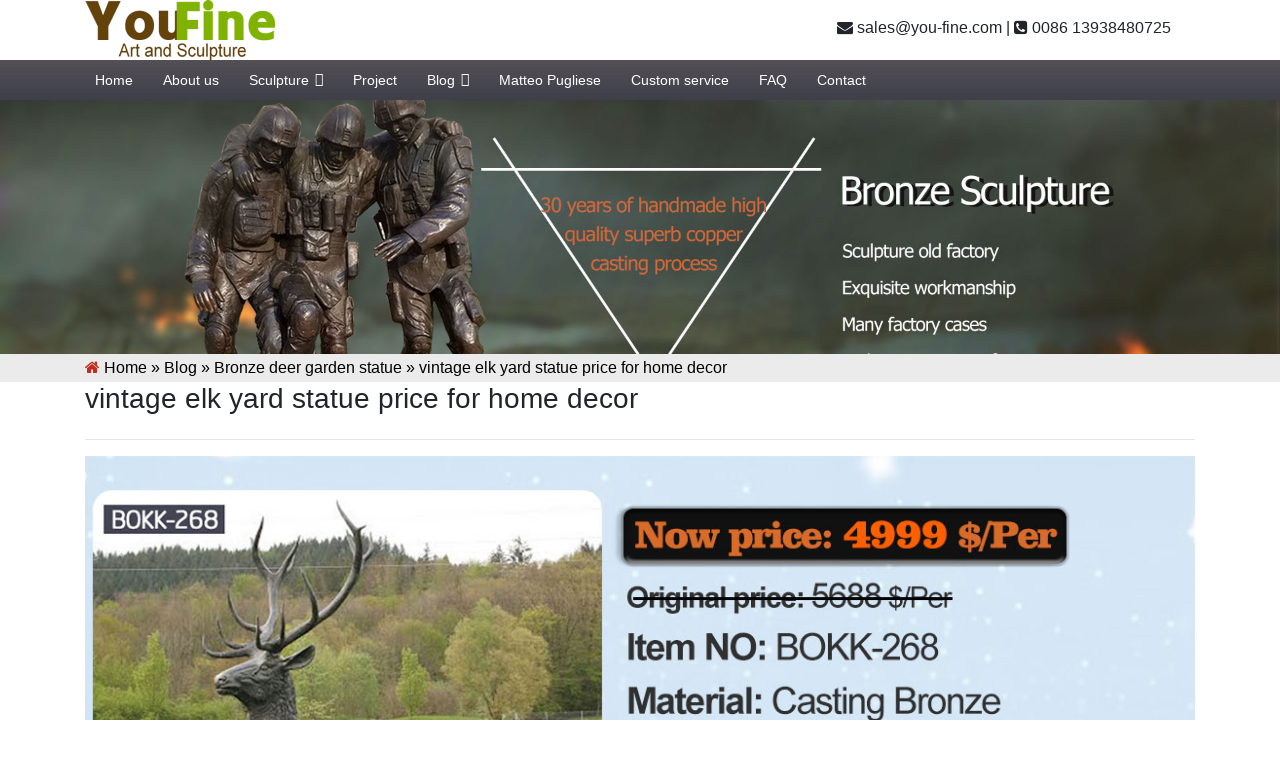

--- FILE ---
content_type: text/html; charset=UTF-8
request_url: https://www.statuesart.com/vintage-elk-yard-statue-price-for-home-decor.html
body_size: 6738
content:
  <!DOCTYPE html>

<html lang="ru">

<head>

<meta charset="utf-8">

<meta http-equiv="X-UA-Compatible" content="IE=edge,chrome=1">

<meta name="viewport" content="width=device-width, minimum-scale=0.5, maximum-scale=2.0, user-scalable=yes, initial-scale=1.0">

<title>vintage elk yard statue price for home decor-

Fine Art Bronze Animal/Military/Custom Statues/Sculptures for Sale
</title>

<meta name="keywords" content="
large moose outdoor sculpture design for home decor,
large stag outdoor sculpture cost for home decor,
life size elk garden statue design for sale"/>

<meta name="description" content="<br />
<b>Warning</b>:  count(): Parameter must be an array or an object that implements Countable in <b>/www/wwwroot/www.statuesart.com/wp-includes/post-template.php</b> on line <b>284</b><br />
">

<link rel="stylesheet" type="text/css" href="https://www.statuesart.com/wp-content/themes/Foam/css/font-awesome.min.css"/>
<link href="https://www.statuesart.com/wp-content/themes/Foam/css/bootstrap.min.css" rel="stylesheet">
<link href="https://www.statuesart.com/wp-content/themes/Foam/css/mdb.min.css" rel="stylesheet">
<link href="https://www.statuesart.com/wp-content/themes/Foam/css/modal-box.min.css" rel="stylesheet">
<link rel="shortcut icon" href="https://www.statuesart.com/favicon.ico"  >
<link rel="alternate" type="application/rss+xml" title="Fine Art Bronze Animal/Military/Custom Statues/Sculptures for Sale &raquo; vintage elk yard statue price for home decor评论Feed" href="https://www.statuesart.com/vintage-elk-yard-statue-price-for-home-decor.html/feed" />
<link rel='stylesheet' id='wp-block-library-css'  href='https://www.statuesart.com/wp-includes/css/dist/block-library/style.min.css?ver=5.0.22' type='text/css' media='all' />
<link rel='stylesheet' id='megamenu-css'  href='https://www.statuesart.com/wp-content/uploads/maxmegamenu/style.css?ver=30a7c4' type='text/css' media='all' />
<link rel='stylesheet' id='dashicons-css'  href='https://www.statuesart.com/wp-includes/css/dashicons.min.css?ver=5.0.22' type='text/css' media='all' />
<link rel='https://api.w.org/' href='https://www.statuesart.com/wp-json/' />
<link rel='prev' title='bronze stag yard sculpture for sale cost' href='https://www.statuesart.com/bronze-stag-yard-sculpture-for-sale-cost.html' />
<link rel='next' title='brass cheap stag garden statue price' href='https://www.statuesart.com/brass-cheap-stag-garden-statue-price.html' />
<link rel="alternate" type="application/json+oembed" href="https://www.statuesart.com/wp-json/oembed/1.0/embed?url=https%3A%2F%2Fwww.statuesart.com%2Fvintage-elk-yard-statue-price-for-home-decor.html" />
<link rel="alternate" type="text/xml+oembed" href="https://www.statuesart.com/wp-json/oembed/1.0/embed?url=https%3A%2F%2Fwww.statuesart.com%2Fvintage-elk-yard-statue-price-for-home-decor.html&#038;format=xml" />
<style type="text/css">/** Mega Menu CSS: fs **/</style>
	
<link rel="stylesheet" href="https://www.statuesart.com/wp-content/themes/Foam/css/layout.css"/>

<script type="text/javascript" src="https://www.statuesart.com/wp-content/themes/Foam/js/jquery-3.3.1.min.js"></script>


</head>

<body>

	<section class="header">
		<div class="container">
			<div class="topleft float-left">
				<a href="https://www.statuesart.com"><img src="https://www.statuesart.com/wp-content/themes/Foam/images/logo.png"></a>
			</div>
			<div class="top float-right mr-4  mt-3">
				<p><a href="mailto:sales@you-fine.com"><i class="fa fa-envelope"></i> sales@you-fine.com</a> | <a href="tel:0086 13938480725"><i class="fa fa-phone-square"></i> 0086 13938480725</a>  </p>
			</div>
			<div class="clearfix"></div>
		</div>
			<nav>
				<div class="container">
					<div id="mega-menu-wrap-header-menu" class="mega-menu-wrap"><div class="mega-menu-toggle" tabindex="0"><div class="mega-toggle-blocks-left"></div><div class="mega-toggle-blocks-center"></div><div class="mega-toggle-blocks-right"><div class='mega-toggle-block mega-menu-toggle-block mega-toggle-block-1' id='mega-toggle-block-1'><span class='mega-toggle-label'><span class='mega-toggle-label-closed'>MENU</span><span class='mega-toggle-label-open'>MENU</span></span></div></div></div><ul id="mega-menu-header-menu" class="mega-menu max-mega-menu mega-menu-horizontal mega-no-js" data-event="hover_intent" data-effect="fade_up" data-effect-speed="400" data-effect-mobile="slide" data-effect-speed-mobile="400" data-mobile-force-width="false" data-second-click="close" data-document-click="collapse" data-vertical-behaviour="standard" data-breakpoint="600" data-unbind="true"><li class='mega-menu-item mega-menu-item-type-custom mega-menu-item-object-custom mega-menu-item-home mega-align-bottom-left mega-menu-flyout mega-menu-item-14' id='mega-menu-item-14'><a class="mega-menu-link" href="http://www.statuesart.com" tabindex="0">Home</a></li><li class='mega-menu-item mega-menu-item-type-post_type mega-menu-item-object-page mega-align-bottom-left mega-menu-flyout mega-menu-item-13' id='mega-menu-item-13'><a class="mega-menu-link" href="https://www.statuesart.com/about-us" tabindex="0">About us</a></li><li class='mega-menu-item mega-menu-item-type-taxonomy mega-menu-item-object-category mega-menu-item-has-children mega-align-bottom-left mega-menu-flyout mega-menu-item-11' id='mega-menu-item-11'><a class="mega-menu-link" href="https://www.statuesart.com/sculpture" aria-haspopup="true" tabindex="0">Sculpture<span class="mega-indicator"></span></a>
<ul class="mega-sub-menu">
<li class='mega-menu-item mega-menu-item-type-taxonomy mega-menu-item-object-category mega-menu-item-70060' id='mega-menu-item-70060'><a class="mega-menu-link" href="https://www.statuesart.com/sculpture/bronze-statue-sculpture">Bronze Statue</a></li><li class='mega-menu-item mega-menu-item-type-taxonomy mega-menu-item-object-category mega-menu-item-70136' id='mega-menu-item-70136'><a class="mega-menu-link" href="https://www.statuesart.com/sculpture/classic-sculpture">Classic Sculpture</a></li><li class='mega-menu-item mega-menu-item-type-taxonomy mega-menu-item-object-category mega-menu-item-70059' id='mega-menu-item-70059'><a class="mega-menu-link" href="https://www.statuesart.com/sculpture/bronze-animal-sculpture">Bronze animal</a></li><li class='mega-menu-item mega-menu-item-type-taxonomy mega-menu-item-object-category mega-menu-item-70137' id='mega-menu-item-70137'><a class="mega-menu-link" href="https://www.statuesart.com/sculpture/custom-sculpture">Custom Sculpture</a></li></ul>
</li><li class='mega-menu-item mega-menu-item-type-taxonomy mega-menu-item-object-category mega-align-bottom-left mega-menu-flyout mega-menu-item-10' id='mega-menu-item-10'><a class="mega-menu-link" href="https://www.statuesart.com/project" tabindex="0">Project</a></li><li class='mega-menu-item mega-menu-item-type-taxonomy mega-menu-item-object-category mega-current-post-ancestor mega-menu-item-has-children mega-align-bottom-left mega-menu-flyout mega-menu-item-39838' id='mega-menu-item-39838'><a class="mega-menu-link" href="https://www.statuesart.com/blog" aria-haspopup="true" tabindex="0">Blog<span class="mega-indicator"></span></a>
<ul class="mega-sub-menu">
<li class='mega-menu-item mega-menu-item-type-taxonomy mega-menu-item-object-category mega-menu-item-39840' id='mega-menu-item-39840'><a class="mega-menu-link" href="https://www.statuesart.com/blog/bronze-horse-garden-statue">Bronze horse garden statue</a></li><li class='mega-menu-item mega-menu-item-type-taxonomy mega-menu-item-object-category mega-current-post-ancestor mega-current-menu-parent mega-current-post-parent mega-menu-item-39839' id='mega-menu-item-39839'><a class="mega-menu-link" href="https://www.statuesart.com/blog/bronze-deer-garden-statue">Bronze deer garden statue</a></li><li class='mega-menu-item mega-menu-item-type-taxonomy mega-menu-item-object-category mega-menu-item-39855' id='mega-menu-item-39855'><a class="mega-menu-link" href="https://www.statuesart.com/blog/bronze-military-statue">Bronze military statue</a></li><li class='mega-menu-item mega-menu-item-type-taxonomy mega-menu-item-object-category mega-menu-item-39856' id='mega-menu-item-39856'><a class="mega-menu-link" href="https://www.statuesart.com/blog/custom-statue">Custom Statue</a></li></ul>
</li><li class='mega-menu-item mega-menu-item-type-post_type mega-menu-item-object-page mega-align-bottom-left mega-menu-flyout mega-menu-item-34518' id='mega-menu-item-34518'><a class="mega-menu-link" href="https://www.statuesart.com/matteo-pugliese" tabindex="0">Matteo Pugliese</a></li><li class='mega-menu-item mega-menu-item-type-post_type mega-menu-item-object-page mega-align-bottom-left mega-menu-flyout mega-menu-item-31' id='mega-menu-item-31'><a class="mega-menu-link" href="https://www.statuesart.com/custom-service" tabindex="0">Custom service</a></li><li class='mega-menu-item mega-menu-item-type-post_type mega-menu-item-object-page mega-align-bottom-left mega-menu-flyout mega-menu-item-32' id='mega-menu-item-32'><a class="mega-menu-link" href="https://www.statuesart.com/faq" tabindex="0">FAQ</a></li><li class='mega-menu-item mega-menu-item-type-post_type mega-menu-item-object-page mega-align-bottom-left mega-menu-flyout mega-menu-item-12' id='mega-menu-item-12'><a class="mega-menu-link" href="https://www.statuesart.com/contact" tabindex="0">Contact</a></li></ul></div>				</div>
			</nav>
		</div>
	</section>



	
	<section class="banner-cat">
				<img src="https://www.statuesart.com/wp-content/themes/Foam/images/banner.jpg">
			</section>



<div class="lov">

	<div class="container">

 		<div id="crumbs"> <i class="fa fa-home"></i>  Home &raquo; <a href="https://www.statuesart.com/blog">Blog</a> &raquo; <a href="https://www.statuesart.com/blog/bronze-deer-garden-statue">Bronze deer garden statue</a> &raquo; <span>vintage elk yard statue price for home decor</span></div> 	

	</div>

</div>






    <section class="single-post-area">

        <div class="container">

        	<h1 class="mb-4 h3">vintage elk yard statue price for home decor</h1>

        	<hr>

           



      


            
                <a style="cursor:pointer;" onclick="openZoosUrl('chatwin');">

                    <img src="/wp-content/themes/Foam/images/hot/507/BOKK-268.jpg" alt="vintage elk yard statue price for home decor" class="img-responsive"/>
                </a>

            
        	<div class="row mt-5">

    		  <div class="col-md-9">

    			

                
                        

                        
                        <div class="row mb-4">

                            <div class="col-md-5">

                                <img src="/wp-content/themes/Foam/load/507/2(13).jpg" alt ="elk statues | eBay">

                            </div>

                            <div class="col-md-7">

                                <h3>elk statues | eBay</h3>

                                <p>100% Solid Bronze Stags Signed Villianis Stag Moose Elk Statues Sculpture Decor. $149.25 ... Vintage Cast Metal Large Elk Statue Figurine Horns Lodge Rustic Deer Stag ... </p>

                            </div>

                        </div>

                        
                        <div class="row mb-4">

                            <div class="col-md-5">

                                <img src="/wp-content/themes/Foam/load/507/2(8).jpg" alt ="vintage deer statue | eBay">

                            </div>

                            <div class="col-md-7">

                                <h3>vintage deer statue | eBay</h3>

                                <p>Find great deals on eBay for vintage deer statue. Shop with confidence. ... ELK, BUCK DEER, Statue Figurine. Pre-Owned. ... Vintage 11in Deer Figurines Statue Home ... </p>

                            </div>

                        </div>

                        
                        <div class="row mb-4">

                            <div class="col-md-5">

                                <img src="/wp-content/themes/Foam/load/507/2(2).jpg" alt ="casting bronze christma deer yard sculpture design- Fine Art ...">

                            </div>

                            <div class="col-md-7">

                                <h3>casting bronze christma deer yard sculpture design- Fine Art ...</h3>

                                <p>vintage stag yard statue cost for sale-Bronze sculpture for sale. christma deer garden sculpture design for sale-Bronze animal ... vintage deer yard sculpture design for sale. large elk yard sculpture design for sale- Fine Art Bronze … Home » Blog » Bronze deer garden statue » large elk yard sculpture design for sale. … </p>

                            </div>

                        </div>

                        
                        <div class="row mb-4">

                            <div class="col-md-5">

                                <img src="/wp-content/themes/Foam/load/507/2(9).jpg" alt ="Amazon.com: deer statues and figurines">

                            </div>

                            <div class="col-md-7">

                                <h3>Amazon.com: deer statues and figurines</h3>

                                <p>Ebros The Emperor Pride Realistic Bull Moose Standing On Rock Statue 13.5&quot;Tall Wildlife Elk Deer Woodlands Decor Figurine ... Funny Deer Statue Home Decor Say Cheese ... </p>

                            </div>

                        </div>

                        
                        <div class="row mb-4">

                            <div class="col-md-5">

                                <img src="/wp-content/themes/Foam/load/507/2(3).jpg" alt ="Bronze Deer Garden Statue‎,Deer Statue For Garden,Brass Lion ...">

                            </div>

                            <div class="col-md-7">

                                <h3>Bronze Deer Garden Statue‎,Deer Statue For Garden,Brass Lion ...</h3>

                                <p>You Fine are good at bronze animal statues,metal yard art statues,bronze deer statues,bronze dog statues,bronze lion statue,brass horse statue for lawn decor,life size elk statues,bear statue for sale.Any Custom Made Sculptures are Acceptable,YouFine will take great effort to fulfill your ideas and designs. </p>

                            </div>

                        </div>

                        
                        <div class="row mb-4">

                            <div class="col-md-5">

                                <img src="/wp-content/themes/Foam/load/507/2(4).jpg" alt ="Shop Elk Sculptures and Statues - Rustic Cabin Decor ...">

                            </div>

                            <div class="col-md-7">

                                <h3>Shop Elk Sculptures and Statues - Rustic Cabin Decor ...</h3>

                                <p>Elk sculptures, statues, and collectible figurines of wild elk, perfect for rustic inspired home decor. - Free Shipping Available! ... Browse by Price, ... </p>

                            </div>

                        </div>

                        


                    
    				

        <hr>            

        

        

        <div class="related-pro mt-5">

        	

        	<h4 class="mb-4">Product related</h4>

        	<div class="row">


		<div class="col-md-4 mb-4">

			<div class="cat_list p-2 hoverable">

				<a href="https://www.statuesart.com/custom-bronze-charlie-chaplin-statue-for-sale.html" title="Custom Bronze Charlie Chaplin Statue for Sale">

				<img src="https://www.statuesart.com/wp-content/uploads/2023/07/Custom-Bronzes-Charlie-Chaplin-Statue-for-Sale-8-600x600.jpg" alt="Custom Bronze Charlie Chaplin Statue for Sale">

				</a>

				<h3 class="text-center mt-3"><a href="https://www.statuesart.com/custom-bronze-charlie-chaplin-statue-for-sale.html" title="Custom Bronze Charlie Chaplin Statue for Sale">Custom Bronze Charlie Chaplin Statue for Sale</a></h3>

			</div>

		</div>

		
		<div class="col-md-4 mb-4">

			<div class="cat_list p-2 hoverable">

				<a href="https://www.statuesart.com/custom-design-large-bronze-whale-sculpture-supplier-bok1-129.html" title="Custom Design Large Bronze Whale Sculpture Supplier BOK1-129">

				<img src="https://www.statuesart.com/wp-content/uploads/2022/06/Custom-Design-Large-Bronze-Whale-Sculpture-Supplier-BOK1-129-4-600x600.jpg" alt="Custom Design Large Bronze Whale Sculpture Supplier BOK1-129">

				</a>

				<h3 class="text-center mt-3"><a href="https://www.statuesart.com/custom-design-large-bronze-whale-sculpture-supplier-bok1-129.html" title="Custom Design Large Bronze Whale Sculpture Supplier BOK1-129">Custom Design Large Bronze Whale Sculpture Supplier BOK1-129</a></h3>

			</div>

		</div>

		
		<div class="col-md-4 mb-4">

			<div class="cat_list p-2 hoverable">

				<a href="https://www.statuesart.com/large-outdoor-bronze-crab-sculpture-for-public.html" title="Large Outdoor Bronze Crab Sculpture for Public">

				<img src="https://www.statuesart.com/wp-content/uploads/2023/02/Large-Outdoor-Bronze-Crab-Sculpture-for-Public-2-600x600.jpg" alt="Large Outdoor Bronze Crab Sculpture for Public">

				</a>

				<h3 class="text-center mt-3"><a href="https://www.statuesart.com/large-outdoor-bronze-crab-sculpture-for-public.html" title="Large Outdoor Bronze Crab Sculpture for Public">Large Outdoor Bronze Crab Sculpture for Public</a></h3>

			</div>

		</div>

		
		<div class="col-md-4 mb-4">

			<div class="cat_list p-2 hoverable">

				<a href="https://www.statuesart.com/life-size-bronze-standing-horse-statue-sculpture-for-outdoor-garden-bokk-76.html" title="Life Size Bronze Standing Horse Statue Sculpture for Outdoor Garden BOKK-76">

				<img src="https://www.statuesart.com/wp-content/uploads/2020/07/Life-Size-Bronze-Standing-Horse-Statue-Sculpture-for-Outdoor-Garden-BOKK-76.jpg" alt="Life Size Bronze Standing Horse Statue Sculpture for Outdoor Garden BOKK-76">

				</a>

				<h3 class="text-center mt-3"><a href="https://www.statuesart.com/life-size-bronze-standing-horse-statue-sculpture-for-outdoor-garden-bokk-76.html" title="Life Size Bronze Standing Horse Statue Sculpture for Outdoor Garden BOKK-76">Life Size Bronze Standing Horse Statue Sculpture for Outdoor Garden BOKK-76</a></h3>

			</div>

		</div>

		
		<div class="col-md-4 mb-4">

			<div class="cat_list p-2 hoverable">

				<a href="https://www.statuesart.com/life-size-outdoor-deer-statues-for-yard.html" title="life size outdoor deer statues for yard">

				<img src="https://www.statuesart.com/wp-content/uploads/2017/12/life-size-outdoor-deer-statues-for-yard.jpg" alt="life size outdoor deer statues for yard">

				</a>

				<h3 class="text-center mt-3"><a href="https://www.statuesart.com/life-size-outdoor-deer-statues-for-yard.html" title="life size outdoor deer statues for yard">life size outdoor deer statues for yard</a></h3>

			</div>

		</div>

		
		<div class="col-md-4 mb-4">

			<div class="cat_list p-2 hoverable">

				<a href="https://www.statuesart.com/albert-einstein-sitting-on-bench-bronze-statue.html" title="Albert Einstein Sitting on Bench Bronze Statue">

				<img src="https://www.statuesart.com/wp-content/uploads/2025/05/albert-einstein-bronze-statue-600x600.jpg" alt="Albert Einstein Sitting on Bench Bronze Statue">

				</a>

				<h3 class="text-center mt-3"><a href="https://www.statuesart.com/albert-einstein-sitting-on-bench-bronze-statue.html" title="Albert Einstein Sitting on Bench Bronze Statue">Albert Einstein Sitting on Bench Bronze Statue</a></h3>

			</div>

		</div>

		
		</div>

        </div>

        

        

        

        		</div>

        		<div class="col-md-3">

        			<aside>

	<h2 class="text-center">Send Inquiry</h2>

	<form action="//www.cnstatue.com/data/post.php" method="post">

		<input type="text" name="name" class="form-control mb-2" placeholder="Your Name *:" />

		<input type="text" name="email" class="form-control mb-2" placeholder="Your E-mail*:" />

		<input type="text" name="tel" class="form-control mb-2" placeholder="Tel/WhatsApp:" />

		<textarea name="message" class="form-control mb-2" placeholder="Messages"></textarea>

		<button class="btn btn-sm btn-dark" name="submit">Sumbit</button>

	</form>

	<h2 class="text-center mt-4">Category</h2>
	<ul class="list-unstyled cate-side">

		
		
		<li ><a href="https://www.statuesart.com/sculpture/bronze-statue-sculpture" class="justify-content-between d-flex" ><p>Bronze Statue</p> <p>49</p></a></li>

		
		<li ><a href="https://www.statuesart.com/sculpture/bronze-animal-sculpture" class="justify-content-between d-flex" ><p>Bronze animal</p> <p>33</p></a></li>

		
		<li ><a href="https://www.statuesart.com/sculpture/classic-sculpture" class="justify-content-between d-flex" ><p>Classic Sculpture</p> <p>4</p></a></li>

		
		<li ><a href="https://www.statuesart.com/sculpture/custom-sculpture" class="justify-content-between d-flex" ><p>Custom Sculpture</p> <p>35</p></a></li>

			</ul>

	<h2 class="text-center">Recent posts</h2>

	<ul class="list-unstyled side-post">

		
		<li><a href="https://www.statuesart.com/famous-bronze-fearless-girl-statue-replica-for-sale.html">Famous Bronze Fearless Girl Statue Replica for Sale BOKK-021</a></li>

		
		<li><a href="https://www.statuesart.com/bronze-lion-with-wings-statue-for-sale.html">Bronze Lion with Wings Statue for Sale</a></li>

		
		<li><a href="https://www.statuesart.com/albert-einstein-sitting-on-bench-bronze-statue.html">Albert Einstein Sitting on Bench Bronze Statue</a></li>

		
		<li><a href="https://www.statuesart.com/bronze-three-wise-monkey-statues-outdoor.html">Bronze Three Wise Monkey Statues Outdoor BOKK-376</a></li>

		
		<li><a href="https://www.statuesart.com/high-quality-large-bronze-poseidon-statue-for-sale.html">High Quality Large Bronze Poseidon Statue for Sale</a></li>

		
		<li><a href="https://www.statuesart.com/life-size-outdoor-bronze-jordan-jumping-statue-for-sale-bok1-105.html">Life-size Outdoor Bronze Jordan Jumping Statue for Sale</a></li>

		
		<li><a href="https://www.statuesart.com/golden-bronze-cast-lady-justice-sculpture-for-sale.html">Golden Bronze Cast Lady Justice Sculpture for Sale</a></li>

		
		<li><a href="https://www.statuesart.com/classic-bronze-berlin-knight-on-horseback-to-assassinate-lion-sculpture-for-sale-bfi-013.html">Classic Bronze Berlin Knight on Horseback to Assassinate Lion Sculpture for Sale BFI-013</a></li>

		
		<li><a href="https://www.statuesart.com/custom-antique-bronze-horse-head-statue-for-sale-bokk-588.html">Custom Antique Bronze Horse Head Statue for Sale BOKK-588</a></li>

		
		<li><a href="https://www.statuesart.com/famous-life-size-austrian-bronze-knight-blocking-horse-sculpture-for-sale-bfi-009.html">Famous Life Size Austrian Bronze Knight Blocking Horse Sculpture for Sale BFI-009</a></li>

		
	</ul>

</aside>
        		</div>

        	</div>

                       

            

                    

        </div>

    </section>

   


<section class="search-course-area relative">
				<div class="overlay overlay-bg"></div>
				<div class="container">
					<div class="row justify-content-between align-items-center">
						<div class="col-lg-7 col-md-6 search-course-left">
							<h1 class="text-white">
								About us
							</h1>
							<p class="text-white">
								YouFine foundry includes custom bronze children’s portraits, custom made full size figure portraits, custom bronze US Military statues and bronze Veterans monuments, custom bronze dog statues and life-size dog portraits, heroic size custom bronze monuments and custom life-size bronze portrait memorial statues. Some of these statues may be limited edition releases but most are commissioned custom made bronze sculptures created by YouFine for governments, business, military, families, and non profits.What ever the subject matter, YouFine can create a custom bronze statue or monument that will touch the hearts of those who see it. She has a knack for making life-size bronze portrait statues that actually look like the individual.
							</p>
							<div class="row details-content">
								<div class="col single-detials">
									<span class="lnr lnr-graduation-hat"></span>
									<a href="#"><h4>Sculpture factory</h4></a>		
									<p class="text-grey">
										
									</p>						
								</div>
								<div class="col single-detials">
									<span class="lnr lnr-license"></span>
									<a href="#"><h4>Get a good evaluation from the customer</h4></a>		
									<p class="text-grey">
										
									</p>						
								</div>								
							</div>
						</div>
						<div class="col-lg-4 col-md-6 search-course-right section-gap">
							<form class="form-wrap" action="//www.cnstatue.com/data/post.php" method="post">
								<h4 class="text-white pb-20 text-center mb-30">Send to us</h4>		
								<input type="text" class="form-control" name="name" placeholder=" Your name" onfocus="this.placeholder = ''" onblur="this.placeholder = 'Your name'">
								<input type="phone" class="form-control" name="tel" placeholder="Your Tel" onfocus="this.placeholder = ''" onblur="this.placeholder = 'Your Tel'">
								<input type="email" class="form-control" name="email" placeholder="Your Email" onfocus="this.placeholder = ''" onblur="this.placeholder = 'Your Email'">
								<textarea class="form-control" name="message" placeholder="Message" onfocus="this.placeholder = ''" onblur="this.placeholder = 'Message'"></textarea>									
								<button name="submit" class="primary-btn text-uppercase">Submit</button>
							
						</div>
					</div>
				</div>	
			</section>


    

    

      



<div class="container">



	    <div class="tags-pro">



         The tags :<small> <a href="https://www.statuesart.com/tag/art-bronze-sculptures" rel="tag">
art bronze sculptures</a></small> | <small><a href="https://www.statuesart.com/tag/large-outdoor-bronze-sculptures" rel="tag">
large outdoor bronze sculptures</a></small> | <small><a href="https://www.statuesart.com/tag/custom-bronze-sculptures" rel="tag">custom bronze sculptures</a></small>


    </div>



</div>




	<footer class="pb-3">

		<div class="container pt-4">

			<div class="row">

				<div class="col-md-5">

					<h3 class="text-white">Send message</h3>

					<form action="//www.cnstatue.com/data/post.php" method="post">

					<div class="row">



						<div class="col-sm-6 mb-3">

							<input class="form-control" type="text" name="name" placeholder="* Your name :" />

						</div>

						<div class="col-sm-6  mb-3 ml-md-0 pl-md-0">

							<input class="form-control" type="text" name="email" placeholder="* Your Email：" />

						</div>

						<div class="col-sm-6  mb-3">

							<input class="form-control" type="text" name="tel" placeholder="Tel/WhatsApp：" />

						</div>

						<div class="col-sm-6  mb-3 ml-md-0 pl-md-0">

							<input class="form-control" type="text" name="country" placeholder=" Country：" />

						</div>

						<div class="col-sm-12">

							<textarea class="form-control" name="message" placeholder="* Messages:"></textarea>

							<button name="submit" class="mt-3 btn btn-danger px-5 btn-sm">Submit</button>

						</div>

					</div>

					</form>

				</div>

				<div class="col-md-4 fpro">

					<h3 class="text-white">Recent post</h3>

					

						<ul class="list-unstyled">

						
							<li><i class="fa fa-circle" aria-hidden="true"></i> <a href="https://www.statuesart.com/famous-bronze-fearless-girl-statue-replica-for-sale.html" title="">Famous Bronze Fearless Girl Statue Replica for Sale BOKK-021</a>

							</li>

							
							<li><i class="fa fa-circle" aria-hidden="true"></i> <a href="https://www.statuesart.com/bronze-lion-with-wings-statue-for-sale.html" title="">Bronze Lion with Wings Statue for Sale</a>

							</li>

							
							<li><i class="fa fa-circle" aria-hidden="true"></i> <a href="https://www.statuesart.com/albert-einstein-sitting-on-bench-bronze-statue.html" title="">Albert Einstein Sitting on Bench Bronze Statue</a>

							</li>

							
							<li><i class="fa fa-circle" aria-hidden="true"></i> <a href="https://www.statuesart.com/bronze-three-wise-monkey-statues-outdoor.html" title="">Bronze Three Wise Monkey Statues Outdoor BOKK-376</a>

							</li>

							
							<li><i class="fa fa-circle" aria-hidden="true"></i> <a href="https://www.statuesart.com/high-quality-large-bronze-poseidon-statue-for-sale.html" title="">High Quality Large Bronze Poseidon Statue for Sale</a>

							</li>

							
							<li><i class="fa fa-circle" aria-hidden="true"></i> <a href="https://www.statuesart.com/life-size-outdoor-bronze-jordan-jumping-statue-for-sale-bok1-105.html" title="">Life-size Outdoor Bronze Jordan Jumping Statue for Sale</a>

							</li>

							
							<li><i class="fa fa-circle" aria-hidden="true"></i> <a href="https://www.statuesart.com/golden-bronze-cast-lady-justice-sculpture-for-sale.html" title="">Golden Bronze Cast Lady Justice Sculpture for Sale</a>

							</li>

							
							<li><i class="fa fa-circle" aria-hidden="true"></i> <a href="https://www.statuesart.com/classic-bronze-berlin-knight-on-horseback-to-assassinate-lion-sculpture-for-sale-bfi-013.html" title="">Classic Bronze Berlin Knight on Horseback to Assassinate Lion Sculpture for Sale BFI-013</a>

							</li>

							
						</ul>

				</div>

				<div class="col-md-3">

					<h3 class="text-white">Contact us</h3>

					<ul class="list-unstyled">

                        <li><a href="mailto:sales@you-fine.com"><i class="fa fa-envelope"></i> Email: sales@you-fine.com</a></li>

                        <li><a href="#"><i class="fa fa-whatsapp"></i> Whatsapp: 0086 13938480725</a></li>

                        <li><a href="tel:0086 13938480725"><i class="fa fa-volume-control-phone" aria-hidden="true"></i> Tel:0086 13938480725</a></li>

                        <li><a href="#"><i class="fa fa-wechat" aria-hidden="true"></i> Wechat:13938480725</a></li>

                        <li><a href="#"><i class="fa fa-home" aria-hidden="true"></i> Add :  Quyang County, Hebei Province, China.</a></li>

                        

                    </ul>

				</div>

				

			</div>



		</div>

		<hr>

		<p class="text-center text-white">

			

			Copyright ©2005--2026 Trevi Art Gallery Co.,Ltd Privacy Policy All rights reserved<a class="text-grey" href="/sitemap.xml">Sitemap</a></p>

	</footer>



<div id="my-modal">

	<div class="form_tc">

		<div class="top_tac text-center pb-3">

			<h3 class=" text-white pt-3">Looking for bronze sculpture ?</h3>

			<p class="text-white mt-2">Tell us what you need by filling in the form</p>

		</div>

		

		<form action="//www.cnstatue.com/data/post.php" method="post" class="p-3">

			<div class="row">

				<div class="col-md-6 mt-3">

					<input type="text" name="name" class="form-control" placeholder="Your Name *" />

				</div>

				<div class="col-md-6 mt-3">

					<input type="text" name="email" class="form-control" placeholder="Your E-mail *" />

				</div>

				<div class="col-md-6 mt-3">

					<input type="text" name="tel" class="form-control" placeholder="Tel/Whatsapp " />

				</div>

				<div class="col-md-6 mt-3">

					<input type="text" name="product" class="form-control" placeholder="Products *" />

				</div>

				<div class="col-md-12 mt-3">

					<textarea name="message" class="form-control" placeholder="Messages"></textarea>

				</div>

				<div class="col-md-12 mt-3">

					<button name="submit" class="btn btn-danger text-white">Submit</button>

				</div>

			</div>



		</form>

	</div>

</div>



<script type="text/javascript" src="https://www.statuesart.com/wp-content/themes/Foam/js/popper.min.js"></script>

<script type="text/javascript" src="https://www.statuesart.com/wp-content/themes/Foam/js/modal-box.min.js"></script>

<script type="text/javascript">

    $(document).ready(function() {

        $("#my-modal").wgModal({

            triggerElement: '.open-modal',

             openDelay:15000,

        });

    });

</script>

<script type="text/javascript" src="https://www.statuesart.com/wp-content/themes/Foam/js/bootstrap.min.js"></script>

<script type="text/javascript" src="https://www.statuesart.com/wp-content/themes/Foam/js/mdb.min.js"></script>

<script type="text/javascript">

$(document).ready(function(){

	$(".pro-detail>table").wrap("<div class='table-s'></div>");

	//$('').bofore('div.table-s');

})

	

</script>

<script language="javascript" src="https://drt.zoosnet.net/JS/LsJS.aspx?siteid=DRT10939320&float=1&lng=en"></script>

<script type='text/javascript' src='https://www.statuesart.com/wp-includes/js/jquery/jquery.js?ver=1.12.4'></script>
<script type='text/javascript' src='https://www.statuesart.com/wp-includes/js/jquery/jquery-migrate.min.js?ver=1.4.1'></script>
<script type='text/javascript' src='https://www.statuesart.com/wp-includes/js/hoverIntent.min.js?ver=1.8.1'></script>
<script type='text/javascript'>
/* <![CDATA[ */
var megamenu = {"timeout":"300","interval":"100"};
/* ]]> */
</script>
<script type='text/javascript' src='https://www.statuesart.com/wp-content/plugins/megamenu/js/maxmegamenu.js?ver=2.5.2'></script>
<script type='text/javascript' src='https://www.statuesart.com/wp-includes/js/wp-embed.min.js?ver=5.0.22'></script>


</body>

</html>



--- FILE ---
content_type: text/css
request_url: https://www.statuesart.com/wp-content/themes/Foam/css/layout.css
body_size: 2160
content:
a:hover{text-decoration:none}.header .top a{color:#212529}img{max-width:100%;height:auto}.csb-color{background:#e4494d !important}.text-csb-color{color:#e4494d !important}.border-csb{border:2px solid #e4494d}nav a{text-decoration:none !important}@media screen and (min-width: 600px){#mega-menu-wrap-header-menu #mega-menu-header-menu>li.mega-menu-item{margin:0 5px}#mega-menu-wrap-header-menu #mega-menu-header-menu>li.mega-menu-item:first-child{margin-left:0 !important}}@media screen and (max-width: 600px){.top p{display:none}}.hot-idx h3{border-top:2px solid #E4494D}.hot-idx p{color:#888}.border-radius-5{border-radius:5px}.idx-dus h4{display:inline-block;background:#c22c21;font-size:18px}.idx-dus .bg-grey{background:#ebecea}.idx-dus .bg-grey h3{font-size:18px}.idx-dus .bg-grey h3 a{color:#6a6a62}.idx-fuel .bg-grey{background:#ebecea}.idx-fuel h4{display:inline-block;background:#c22c21;font-size:18px}.idx-fuel h3 a{color:#4b4a43;font-size:1.3rem}.idx-about button{background:#fff;color:#c22c21;border:2px solid #c22c21}.idx-news span{font-size:14px}.idx-news .col-2{line-height:2.2}.idx-news p{padding-bottom:0}.idx-news h3{width:100%;text-overflow:ellipsis;white-space:nowrap;overflow:hidden}.idx-news h3 a{font-size:14px;color:grey}footer{background:#3a373c}footer h3{font-size:18px;margin-bottom:25px}footer .fpro li{color:#aaa9b4}footer .fpro li a{color:#aaa9b4}#crumbs .fa{color:#c22c21}.pro-list .cat_list h3{font-size:1.25rem}.pro-list .cat_list a{color:#191919}.pro-list h2 a{color:#191919}.border-line{width:84px;border-bottom:2px solid #c22c21}.search-course-area{background:url(../img/s-bg.jpg) center;background-size:cover}.search-course-area .overlay-bg{background:rgba(4,9,30,0.8)}.search-course-area .search-course-left h1{margin-bottom:20px}@media (max-width: 991px){.search-course-area .search-course-left h1{font-size:30px}}.search-course-area .search-course-left p{font-size:12px}@media (max-width: 991px){.search-course-area .search-course-left{padding-top:120px;margin-bottom:40px}}.search-course-area .search-course-right{background:rgba(255,255,255,0.1)}.search-course-area .search-course-right .form-wrap{padding:0px 40px}.search-course-area .search-course-right .form-wrap .form-control{margin-bottom:5px;border-radius:0px;padding:0.675rem 0.75rem;font-size:13px;font-weight:300}.search-course-area .search-course-right .form-wrap .current{margin-left:-32px;font-size:13px}.search-course-area .search-course-right .form-wrap .form-select .nice-select .list .option{padding-left:15px}.search-course-area .search-course-right .form-wrap .primary-btn{width:100%;margin-top:5px}.search-course-area .details-content{margin-top:50px}.search-course-area .details-content .single-detials span{color:#f7631b;font-size:30px}.search-course-area .details-content .single-detials h4{margin:20px 0px;color:#fff}.search-course-area .details-content .single-detials p{margin-bottom:0px}@media (max-width: 991px) and (min-width: 768px){.search-course-area .details-content .single-detials h4{font-size:12px}}.overlay{position:absolute;left:0;right:0;top:0;bottom:0;height:100%;width:100%}.relative{position:relative}.section-gap{padding:120px 0}h1{font-size:2.0rem}.pro-detail h2{margin-bottom:1.2rem}.pro-detail h2:after,.pro-detail h3:after,.pro-detail h4:after{content:"";display:block;width:100px;border-bottom:2px solid #c22c21;margin-top:0.6rem}aside ul.side-post li a{color:#000;font-size:14px;font-weight:500}aside ul.cate-side li{padding:8px 0;border-bottom:1px dotted #888}aside ul.cate-side li p{margin-bottom:0}aside h2{background:#c22c21;color:#fff;font-size:18px;font-weight:600;padding:13px 0}aside a{color:#777}.navigation-area h4{font-size:16px;font-weight:500}.related-pro .cat_list{border:1px solid #e4e4e4}.related-pro h3 a{color:#777;font-size:1.2rem}.related-pro h4{font-size:20px}.related-pro h4:after{content:"";display:block;width:60px;border-bottom:2px solid #c22c21;margin-top:5px}.lov{padding:2px 0;background:#ebebeb;color:#000;font-weight:500}.lov a{color:#000}.lov .fa{color:#575668}.case-list ul li{background:#ebebeb}.case-list ul li h3 a{color:#000}.new-list h3 a{color:#000}.text-grey{color:grey}.pro-detail .table-s{-ms-overflow-x:scroll;overflow-x:scroll}.pro-detail table{background: #ecebeb;border-left:1px solid #E4E4E4;font-size:14px;max-width:100%}.pro-detail table tr:hover{background:#cc3333;}.pro-detail table tr:hover td{color: #fff;}.pro-detail table tr{font-size:14px;color:#474747}.pro-detail table tr th{background:#e44642;color:#fff;border-right:1px solid #fff;border-bottom:1px solid #fff;text-align:center}.pro-detail table tr td{border-bottom:1px solid #000;border-right:1px solid #000;text-align:center;font-size:14px;color:#474747}.sub{position:relative}.sub .sub1{height:50px;background:url(../images/submit.png) no-repeat left center;background-size:auto 100%;position:relative;z-index:99}.sub .sub2{padding-top:6px;height:43px;width:100%;background:#e0e0e0;position:absolute;right:0;bottom:0}.sub .sub2 input{position:relative;z-index:100;margin-left:80px;width:60%}.sub .sub2 button{position:absolute;right:0;bottom:0;z-index: 999;}footer p{color:#fff}footer li{line-height:2.2rem;font-size:0.9rem}footer li a{color:#fff}footer li a:hover{color:#F0F0EE}.hot-idx h3{font-size:1.35rem;}@media screen and (max-width:600px){.sub .sub2 input{max-width: 50%;}}footer{background: url(../images/bg_footer03_03.png);}.pages{width:100%;text-align:center;padding-top:50px;}.pages a,.pages span,.pages input{display:inline-block;*display:inline;zoom:1;height:25px;line-height:25px;vertical-align:top;margin:0 2px;font-size:12px;color:#333333;padding:0 10px;}.pages a,.pages input{border:1px solid #ddd;border-radius:4px;-moz-border-radius:4px;-webkit-border-radius:4px;}.pages a.now,.pages a:hover{color:#FFF;background:#FD6B01;border:1px solid #FD6B01;}.pages span{margin:0px;}.pages input{width:40px;text-align:center;padding:0px;}.pages .btn{cursor:pointer;background:#969696;border:1px solid #969696;color:#FFF;font-size:13px;}.bg-wg-modal .wg-modal{ box-shadow:none;max-width: 800px;}.bg-wg-modal{top: 25px;}.top_tac{background: #2e3192}.wg-modal{background: none;box-shadow:none;}.wg-modal .wg-modal-close{color: #fff;}.wg-modal form{background: #fff;}.form-footers table tr td{ padding: 3px 0 }.tags-pro a{color: grey;}.form2{width:95%;background: #f3f3f3; border-radius: 5px;box-shadow: 2px 0px 5px #caa9a9;}div,p,a,small,i,input,span,h1,h2,h3,h4,h5,h6,td{font-family: Arial;}table tr td{font-size: 14px;}table{width: 96%;}.form2 table tr td{ padding: 10px 0; }nav{background: -moz-linear-gradient(top, #545056 0%, #3f3f4a 100%);
    background: -webkit-gradient(linear, left top, left bottom, color-stop(0%,#545056), color-stop(100%,#3f3f4a));
    background: -webkit-linear-gradient(top, #545056 0%,#3f3f4a 100%);
    background: -o-linear-gradient(top, #545056 0%,#3f3f4a 100%);
    background: -ms-linear-gradient(top, #545056 0%,#3f3f4a 100%);
    background: linear-gradient(to bottom, #545056 0%,#3f3f4a 100%);}
    .contents-d h3{font-size: 16px; margin-bottom: 0;}.contents-d p{font-size: 13px;margin-bottom: 0;font-weight: normal;}
.box-pro{position: relative;overflow: hidden;cursor: pointer;}
.box-pro div.hoverables{position:absolute; top: 0;left: 0; height: 100%; width: 100%;overflow: hidden; color: #fff;background: rgba(0,0,0,0.7);display: none;}
.box-pro div.hoverables h3{font-size: 16px;font-weight: 600;}
.box-pro:hover div.hoverables{display: block;}
.box-pro .hoverables p{ font-size: 12px; }
.show-imgs img{width: 100%; height: auto;}
/*# sourceMappingURL=layout.css.map */
